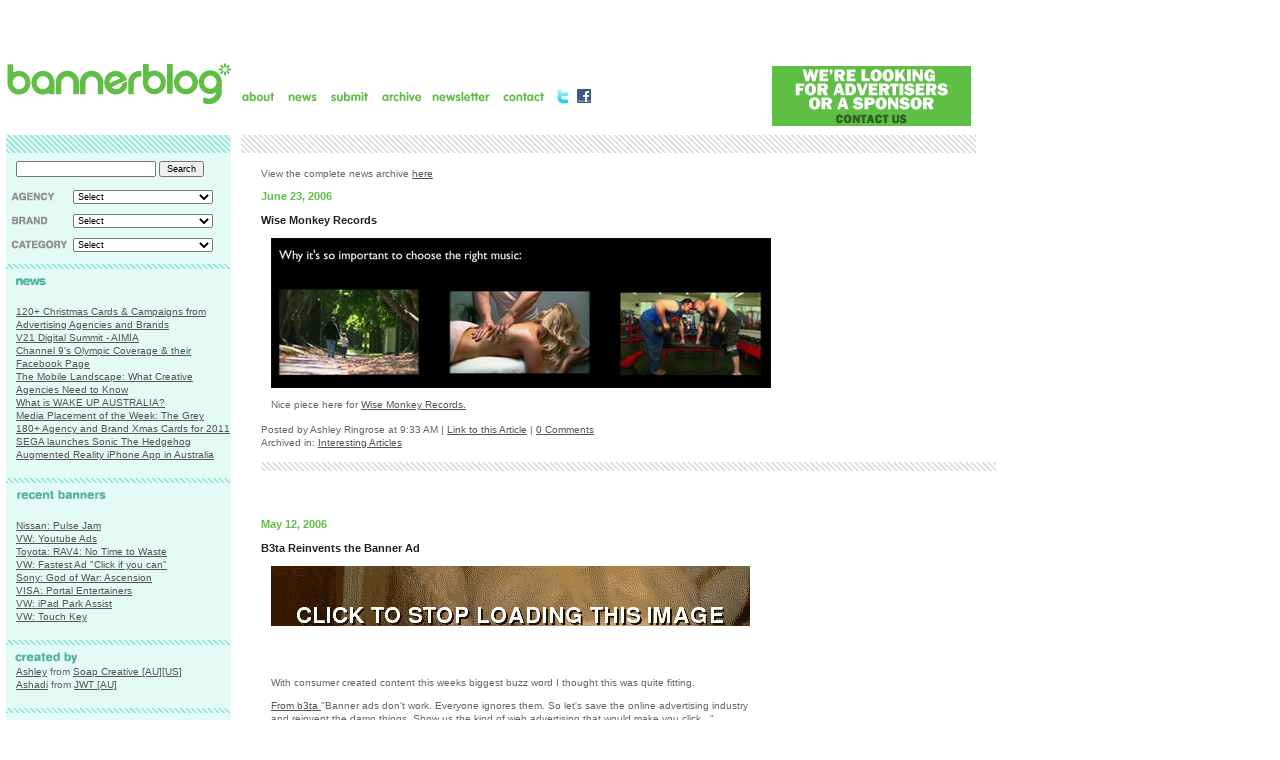

--- FILE ---
content_type: text/html; charset=UTF-8
request_url: https://bannerblog.com.au/news/interesting_articles/index.php?page=18
body_size: 6707
content:
<!DOCTYPE HTML PUBLIC "-//W3C//DTD HTML 4.01 Transitional//EN">
<html>
<head>
<title>BannerBlog : News : Interesting Articles Archives</title>

<meta http-equiv="Content-Type" content="text/html; charset=iso-8859-1">

<script src="https://www.bannerblog.com.au/common/bblog.js" type="text/javascript"></script>
<script src="https://www.bannerblog.com.au/common/bblog_data.js" type="text/javascript"></script>
<link href="https://www.bannerblog.com.au/common/bblog.css" rel="stylesheet" type="text/css">
<meta name="keywords" content="banners, online advertising, bannerblog, 468x60, ashley ringrose, ashadi hopper, Soap Creative, RMG connect, design, australia, blog, advertising">
<meta name="description" content="Banner Blog talks about banners and online advertising in Australia and the rest of the world">
<META NAME="copyright" CONTENT="(c)Copyright 2005 Banner Blog Pty Ltd.">
<meta name="identifier" content="(SCHEME=URI)https://www.bannerblog.com.au">
<meta name="rating" content="General">
<meta name="publisher" content="The Banner Lovers Society">
<meta name="rights" content="Copyright 2005 Banner Blog Pty Ltd.">
<meta name="robots" content="index, follow">
<meta name="Revisit-After" content="2 days">
<link rel="alternate" type="application/rss+xml" title="RSS" href="https://feeds.feedburner.com/bannerblog" />


</head>

<body>

<script type="text/javascript">
var gaJsHost = (("https:" == document.location.protocol) ? "https://ssl." : "https://www.");
document.write(unescape("%3Cscript src='" + gaJsHost + "google-analytics.com/ga.js' type='text/javascript'%3E%3C/script%3E"));
</script>
<script type="text/javascript">
try {
var pageTracker = _gat._getTracker("UA-532679-1");
pageTracker._trackPageview();
} catch(err) {}</script>

<script language="JavaScript">

 writeSWF('https://www.bannerblog.com.au/banners/twitter_cannes.swf','100%','25','');

 </script>


<table width="100%" border="0">
  <tr>
  <!-- START LEFT HAND NAV //-->
    <td width="225" valign="top"><table height="100%" border="0">
  <tr>
    <td height="102" align="center" valign="middle"><a href="https://www.bannerblog.com.au"><img src="https://www.bannerblog.com.au/images/bb_logo_v2_cannes.gif" alt="Banner Blog: Where banners click" width="225" height="48" border="0"></a></td>
  </tr>
  <tr>
    <td valign="top">
<div class="v2_leftnav">
  <div class="leftnav_med_div"></div>

  <table width="224" height="35" border="0" cellpadding="0" cellspacing="0">
<tr>
     <form method="get" action="https://www.google.com/custom" target="_top">
    <td align="left">
	
	  	
  	<div class="blogbody">
<input type="hidden" name="domains" value="www.bannerblog.com.au"></input>
<input type="text" name="q" value="" id="sbi" style="FONT-SIZE: 9px; WIDTH: 140px; COLOR: #000000; FONT-FAMILY:verdana, arial, helvetica;" /></input>
<input name="sitesearch" type="hidden" id="ss1" value="www.bannerblog.com.au" checked="checked">
<input type="submit" value="Search" id="sbb" name="sa" style="FONT-SIZE: 9px; COLOR: #000000; FONT-FAMILY:verdana, arial, helvetica;" /></input>
<input type="hidden" name="client" value="pub-4996544591880397"></input>
<input type="hidden" name="forid" value="1"></input>
<input type="hidden" name="channel" value="1018266778"></input>
<input type="hidden" name="ie" value="ISO-8859-1"></input>
<input type="hidden" name="oe" value="ISO-8859-1"></input>
<input type="hidden" name="flav" value="0000"></input>
<input type="hidden" name="sig" value="FLvy2LOCFLXYaEP2"></input>
<input type="hidden" name="cof" value="GALT:#008000;GL:1;DIV:#FFFFFF;VLC:663399;AH:center;BGC:FFFFFF;LBGC:FFFFFF;ALC:0000FF;LC:0000FF;T:000000;GFNT:0000FF;GIMP:0000FF;LH:48;LW:225;L:https://www.bannerblog.com.au/images/bb_logo_v2_cannes.gif;S:https://www.bannerblog.com.au;FORID:1"></input>
<input type="hidden" name="hl" value="en"></input>
</div>	</td>
	</form>

  </tr>
  
</table>


	
<table width="224"  border="0" cellpadding="0">
  <tr>
    <td width="63" height="22" align="right" valign="top"><img src="https://www.bannerblog.com.au/images/bb_sortby_agency.gif" width="61" height="13"></td>
   	<form name="sub_agency">
    <td align="left" valign="top">
	

<select name="sub_agency" style="FONT-SIZE: 9px; WIDTH: 140px; COLOR: #000000; FONT-FAMILY:verdana, arial, helvetica;" 
					onChange="show_archive('agency',this,0)">
<option selected>Select</option>
<!--   js will prefill form //-->
</select></td>
	</form>
  </tr>
  
  <tr>
    <td height="22" align="right" valign="top"><img src="https://www.bannerblog.com.au/images/bb_sortby_brand.gif" width="61" height="13"></td>
    <form name="sub_brands">
	<td align="left" valign="top">
<select name="sub_brands" style="FONT-SIZE: 9px; WIDTH: 140px; COLOR: #000000; FONT-FAMILY:verdana, arial, helvetica;" 
onChange="show_archive('brands',this,0)">
<option selected>Select</option>
 <!--   js will prefill form //-->
</select></td>
	</form>
  </tr>
  <tr>
    <td height="22" align="right" valign="top"><img src="https://www.bannerblog.com.au/images/bb_sortby_cat.gif" width="61" height="13"></td>
   	<form name="sub_category">
    <td align="left" valign="top">
<select name="sub_category" style="FONT-SIZE: 9px; WIDTH: 140px; COLOR: #000000; FONT-FAMILY:verdana, arial, helvetica;" 
					onChange="show_archive('category',this,0)">
					<option selected>Select</option>

<!--   js will prefill form //-->
</select>	</td>
	 </form>
  </tr>
</table>
<div class="leftnav_sml_div"></div>
<a href="https://www.bannerblog.com.au/news"><img src="https://www.bannerblog.com.au/images/bb_lh_titles_news.gif" width="224" height="16" border="0" ></a><br>
<div class="blogbody"><a href="https://feeds.feedburner.com/BannerblogNews" target="_blank" title="Subscribe to my feed"><img src="https://www.feedburner.com/fb/images/pub/feed-icon16x16.png" alt="" width="16" height="16" border="0" align="absmiddle" style="border:0"/></a><br />
 <a href="https://bannerblog.com.au/news/2013/01/120_christmas_cards_campaigns_from_advertising_agencies_and.php">120+ Christmas Cards &amp; Campaigns from Advertising Agencies and Brands</a><br />
 <a href="https://bannerblog.com.au/news/2012/11/v21_digital_summit_-_aimia.php">V21 Digital Summit - AIMIA</a><br />
 <a href="https://bannerblog.com.au/news/2012/08/channel_9s_olympic_coverage_their_facebook_page.php">Channel 9's Olympic Coverage &amp; their Facebook Page</a><br />
 <a href="https://bannerblog.com.au/news/2012/06/the_mobile_landscape_what_creative_agencies_need_to_know.php">The Mobile Landscape: What Creative Agencies Need to Know</a><br />
 <a href="https://bannerblog.com.au/news/2012/04/what_is_wake_up_australia.php">What is WAKE UP AUSTRALIA?</a><br />
 <a href="https://bannerblog.com.au/news/2012/02/media_placement_of_the_week_the_grey.php">Media Placement of the Week: The Grey</a><br />
 <a href="https://bannerblog.com.au/news/2012/01/180_agency_and_brand_xmas_cards_for_2011.php">180+ Agency and Brand Xmas Cards for 2011</a><br />
 <a href="https://bannerblog.com.au/news/2011/11/sonic_the_hedgehog_augmented_reality_app.php">SEGA launches Sonic The Hedgehog Augmented Reality iPhone App in Australia</a><br />
<br></div>
  <div class="leftnav_sml_div"></div>
<img src="https://www.bannerblog.com.au/images/bb_lh_titles_recent.gif" width="224" height="16">

<div class="blogbody">
<a href="https://feeds.feedburner.com/bannerblog" target="_blank" title="Subscribe to the banner feed"><img src="https://www.feedburner.com/fb/images/pub/feed-icon16x16.png" alt="" width="16" height="16" border="0" align="absmiddle" style="border:0"/></a>
<BR>
 <a href="https://bannerblog.com.au/2013/07/nissan_pulse_jam.php">Nissan: Pulse Jam</a><br />
 <a href="https://bannerblog.com.au/2013/05/vw_youtube_ads.php">VW: Youtube Ads</a><br />
 <a href="https://bannerblog.com.au/2013/05/toyota_rav4_no_time_to_waste.php">Toyota: RAV4: No Time to Waste</a><br />
 <a href="https://bannerblog.com.au/2013/05/vw_fastest_ad_click_if_you_can.php">VW: Fastest Ad &quot;Click if you can&quot;</a><br />
 <a href="https://bannerblog.com.au/2013/04/sony_god_of_war_ascension.php">Sony: God of War: Ascension</a><br />
 <a href="https://bannerblog.com.au/2013/04/visa_portal_entertainers.php">VISA: Portal Entertainers</a><br />
 <a href="https://bannerblog.com.au/2013/04/vw_ipad_park_assist.php">VW: iPad Park Assist</a><br />
 <a href="https://bannerblog.com.au/2013/04/vw_touch_key.php">VW: Touch Key</a><br />
<br>
</div>

<div class="leftnav_sml_div"></div>

<img src="https://www.bannerblog.com.au/images/bb_lh_titles_createdby.gif" width="224" height="16">
<div class="blogbody"><a href="javascript:getAddy('ashley','bannerblog.com.au');">Ashley</a> from <a href="https://www.soapcreative.com" target="_blank" onClick="javascript: pageTracker._trackPageview ('/outgoing/soap_com_au');">Soap Creative [AU][US]</a> <br>
  <a href="javascript:getAddy('ashadi','bannerblog.com.au');">Ashadi</a> from <a href="https://www.jwt.com" target="_blank" onClick="javascript: pageTracker._trackPageview ('/outgoing/jwt_com');">JWT [AU]</a><br><br></div>
 <div class="leftnav_sml_div"></div>
<img src="https://www.bannerblog.com.au/images/bb_editorial_team.gif" width="224" height="16">
  <div class="blogbody">
<br>
Looking for editors in 2013 <a href="https://www.bannerblog.com.au/contact.php">Contact us</a>
  <br></div>
<div class="leftnav_sml_div"></div>
<div class="blogbody"><strong>1762 banners posted</strong><br />
    <br />
   <a href="https://www.webbyawards.com/webbys/current.php#webby_entry_blog_business" target="_blank" onClick="javascript: pageTracker._trackPageview ('/outgoing/webby_win');"><img src="https://www.bannerblog.com.au/pvwinner_black_LOW.gif" width="108" height="108" border="0" /></a><br />
    <br>
<p><a href="https://feeds.feedburner.com/bannerblog"><img src="https://feeds.feedburner.com/~fc/bannerblog?bg=669900&amp;fg=444444&amp;anim=0" height="26" width="88" style="border:0" alt="" /></a></p>
  <a href="https://www.bannerblog.com.au/terms.php">Terms of Use</a></div>
  <div class="leftnav_med_div"></div>
</div></td>
  </tr>
</table>
</td>
	 <!-- END LEFT HAND NAV //-->
	
    <td valign="top" bgcolor="#FFFFFF">	<table width="100%" height="100%" border="0">
  <tr>
    <td height="38" valign="bottom"><table width="735" height="100"  border="0" cellpadding="0" cellspacing="0">
  <tr>
    <td align="center" valign="middle">
    

	
	</td>
    <td width="171" rowspan="2" align="right" valign="bottom"><a href="javascript:getAddy('ashley','bannerblog.com.au');" target="_blank" onClick="javascript: pageTracker._trackPageview ('/outgoing/sponsor_callout');"><img src="https://www.bannerblog.com.au/images/bb-need-sponsor.gif" alt="We're looking for a sponsor or advertisers" width="199" height="60" hspace="5" vspace="5" border="0" title="We're looking for a sponsor or advertisers"></a></td>
  </tr>
  <tr>
    <td width="564" height="16"><a href="https://www.bannerblog.com.au/about.php"><img name="about" src="https://www.bannerblog.com.au/images/nav/bb06_nav_about_off.gif" oversrc="https://www.bannerblog.com.au/images/nav/bb06_nav_about_on.gif" alt="About" title="About" width="41" height="16" border="0" /></a><a href="https://www.bannerblog.com.au/news"><img src="https://www.bannerblog.com.au/images/nav/bb06_nav_news_off.gif" oversrc="https://www.bannerblog.com.au/images/nav/bb06_nav_news_on.gif" width="43" height="16" border="0" alt="Industry News" title="Archives and RSS"></a><a href="https://www.bannerblog.com.au/submit.php"><img src="https://www.bannerblog.com.au/images/nav/bb06_nav_submit_off.gif" oversrc="https://www.bannerblog.com.au/images/nav/bb06_nav_submit_on.gif" width="50" height="16" border="0" alt="Submit" title="Submit"></a><a href="https://www.bannerblog.com.au/archives.php"><img src="https://www.bannerblog.com.au/images/nav/bb06_nav_archive_off.gif" oversrc="https://www.bannerblog.com.au/images/nav/bb06_nav_archive_on.gif" width="52" height="16" border="0" alt="Archives and RSS" title="Archives and RSS"></a><a href="https://www.bannerblog.com.au/newsletter.php"><img src="https://www.bannerblog.com.au/images/nav/bb06_nav_newsletter_off.gif" oversrc="https://www.bannerblog.com.au/images/nav/bb06_nav_newsletter_on.gif" width="70" height="16" border="0" alt="Subscribe" title="Subscribe"></a><a href="https://www.bannerblog.com.au/contact.php"><img src="https://www.bannerblog.com.au/images/nav/bb06_nav_contact_off.gif" oversrc="https://www.bannerblog.com.au/images/nav/bb06_nav_contact_on.gif" width="53" height="16" border="0" alt="Contact" title="Contact"></a><a href="https://www.twitter.com/bannerblog" target="_blank"><img src="https://www.bannerblog.com.au/images/nav/twittericon.jpg" alt="Follow us on Twitter" width="16" height="16" hspace="5" border="0" title="Follow us on Twitter" oversrc="https://www.bannerblog.com.au/images/nav/twittericon.jpg" /></a><a href="https://www.facebook.com/pages/Bannerblog/17667597588" target="_blank"><img src="https://www.bannerblog.com.au/images/nav/facebookicon.jpg" alt="Join us on Facebook" width="16" height="16" hspace="0" border="0" title="Join us on Facebook" oversrc="https://www.bannerblog.com.au/images/nav/facebookicon.jpg" /></a></a></td>
  </tr>
</table></td>
  </tr>
  <tr>
    <td height="18" valign="bottom"><img src="https://www.bannerblog.com.au/images/divbar_grey_735x18.gif" width="735" height="18"></td>
  </tr>
  <tr>
    <td valign="bottom"><table width="650" border="0" cellpadding="0" cellspacing="10" class="blogbody">
      <tr>
        <td>View the complete news archive <a href="https://www.bannerblog.com.au/news/news_archives.php">here</a><br>
        </td>
        </tr>	
        <td valign="top"> 

                        

                     

                     
                     <p class="newsHead">June 23, 2006</p>
                     <a id="a000506"></a>
                     <div class="entry" id="entry-506">
                        <p class="newsHead_black">Wise Monkey Records</p>
                        <div class="entry-content">
                           <div class="entry-body">
<table width="500" border="0" cellspacing="0" cellpadding="0" class="blogbody">
  <tr>
    <td>
                              <p><a href="https://www.wisemonkeyrecords.com" target="_blank"><img alt="monkey_records_bb.jpg" src="https://www.bannerblog.com.au/news/picts/monkey_records_bb.jpg" width="500" height="150" /></a></p>

<p>Nice piece here for <a href="https://www.wisemonkeyrecords.com" target="_blank">Wise Monkey Records. </a></p>
</td>
  </tr>
</table>
                              <p class="entry-footer">
                                 <span class="post-footers">Posted by Ashley Ringrose at  9:33 AM | <a href="https://bannerblog.com.au/news/2006/06/wise_monkey_records.php">Link to this Article</a>  | <a href="https://bannerblog.com.au/news/2006/06/wise_monkey_records.php#comments"><script type='text/javascript' src='https://disqus.com/forums/bannerblognews/get_num_replies_for_entry.js?url=https://bannerblog.com.au/news/2006/06/wise_monkey_records.php'></script><noscript>View</noscript> Comments </a><br />
	Archived in: <a href="https://bannerblog.com.au/news/interesting_articles/">Interesting Articles</a><br /><br />
	<img src="https://www.bannerblog.com.au/images/divbar_grey_735x9.jpg" width="735" height="9">
								 </span> 
                              </p>
                           </div>
                        </div>
                     </div>
<BR><BR>
                     


                     

                     
                     <p class="newsHead">May 12, 2006</p>
                     <a id="a000440"></a>
                     <div class="entry" id="entry-440">
                        <p class="newsHead_black">B3ta Reinvents the Banner Ad</p>
                        <div class="entry-content">
                           <div class="entry-body">
<table width="500" border="0" cellspacing="0" cellpadding="0" class="blogbody">
  <tr>
    <td>
                              <p><a href="https://b3ta.com/challenge/banners/" target="_blank"><img alt="goatse-banner.gif" src="https://www.bannerblog.com.au/news/picts/goatse-banner.gif" width="480" height="100" border="0" /></a></p>

<p>With consumer created content this weeks biggest buzz word  I thought this was quite fitting.</p>

<p><a href="https://b3ta.com/challenge/banners/" target="_blank">From b3ta </a>"Banner ads don't work. Everyone ignores them. So let's save the online advertising industry and reinvent the damn things. Show us the kind of web advertising that would make you click..."</p>
</td>
  </tr>
</table>
                              <p class="entry-footer">
                                 <span class="post-footers">Posted by Ashley Ringrose at  2:17 PM | <a href="https://bannerblog.com.au/news/2006/05/b3ta_reinvents_the_banner_ad.php">Link to this Article</a>  | <a href="https://bannerblog.com.au/news/2006/05/b3ta_reinvents_the_banner_ad.php#comments"><script type='text/javascript' src='https://disqus.com/forums/bannerblognews/get_num_replies_for_entry.js?url=https://bannerblog.com.au/news/2006/05/b3ta_reinvents_the_banner_ad.php'></script><noscript>View</noscript> Comments </a><br />
	Archived in: <a href="https://bannerblog.com.au/news/interesting_articles/">Interesting Articles</a><br /><br />
	<img src="https://www.bannerblog.com.au/images/divbar_grey_735x9.jpg" width="735" height="9">
								 </span> 
                              </p>
                           </div>
                        </div>
                     </div>
<BR><BR>
                     


                     

                     
                     <p class="newsHead">April  5, 2006</p>
                     <a id="a000398"></a>
                     <div class="entry" id="entry-398">
                        <p class="newsHead_black">The lucky country</p>
                        <div class="entry-content">
                           <div class="entry-body">
<table width="500" border="0" cellspacing="0" cellpadding="0" class="blogbody">
  <tr>
    <td>
                              <p>I live in it. I work in it. And no it's not australia. I live in England.<br />
<br><br />
I was reading the Age today as I'm inclined to do on occasion, and came across this article <a href="https://www.theage.com.au/news/breaking/growth-in-broadband-slows/2006/04/04/1143916502605.html"><b>Growth in broadband slows</b></a>. Slows? Slows!? Hold on a second it's never been any faster than a telstra suits monday lunch. Ever since the cable rollout stopped  on the bad side of Bubble v.1 someones been thinking it's a better idea to squeeze the life out from anyone who tries to do anything about providing the australian population with a reliable, affordable, fast  and fair broadband service.<br></p>

<p>The percentage of britons on broadband hit a high of 50%+ active internet users a few months back, with the gov here aiming for close to 100% access by 2010.<br />
<br><br />
What has australia got. About 15% penetration (3 million of 20 million - correct me if i'm way out here) - It's no wonder that the industry has never recovered from the heady days of the mid nineties - without an audience what chance has the industry got in competing with the budgets and audience in other developed countries.<br />
<br><br><br />
It's shameful. It's certainly not lucky. Blame Telstra.</p>

<p></p>

<p><br />
</p>
</td>
  </tr>
</table>
                              <p class="entry-footer">
                                 <span class="post-footers">Posted by tobie at 11:17 PM | <a href="https://bannerblog.com.au/news/2006/04/the_lucky_country.php">Link to this Article</a>  | <a href="https://bannerblog.com.au/news/2006/04/the_lucky_country.php#comments"><script type='text/javascript' src='https://disqus.com/forums/bannerblognews/get_num_replies_for_entry.js?url=https://bannerblog.com.au/news/2006/04/the_lucky_country.php'></script><noscript>View</noscript> Comments </a><br />
	Archived in: <a href="https://bannerblog.com.au/news/interesting_articles/">Interesting Articles</a><br /><br />
	<img src="https://www.bannerblog.com.au/images/divbar_grey_735x9.jpg" width="735" height="9">
								 </span> 
                              </p>
                           </div>
                        </div>
                     </div>
<BR><BR>
                     


                     

                     
                     <p class="newsHead">April  1, 2006</p>
                     <a id="a000393"></a>
                     <div class="entry" id="entry-393">
                        <p class="newsHead_black">Chevy Online campaign backfires</p>
                        <div class="entry-content">
                           <div class="entry-body">
<table width="500" border="0" cellspacing="0" cellpadding="0" class="blogbody">
  <tr>
    <td>
                              <p>Automaker General Motors has got a valuable lesson in the downside of Consumer Generated Content.  GM's sponsorship of TV show 'The Apprentice' included a challenge that involved making a tv ad for the Chevy Tahoe SUV.  </p>

<p>It extended the concept to the web, whereby anyone can direct their very own ad, including music, vision and supers.  Sounds like a marketers dream, but it was not to be. </p>

<p>The result has seen the tool used by anti-SUV lobbyists and environmentalists to spread their message virally - and it's working, you need only do a search on Google to see it catching on. </p>

<p><a href="https://www.chevyapprentice.com/view.php?country=us&uniqueid=40a895fc-10eb-1029-98eb-0013724ff5a7"> Ad Example 1</a><br />
<a href="https://www.chevyapprentice.com/view.php?country=us&uniqueid=06bd9604-115d-1029-98eb-0013724ff5a7"> Ad Example 2</a><br />
<a href="https://www.chevyapprentice.com/view.php?country=us&uniqueid=6df5d148-10e4-1029-98eb-0013724ff5a7"> Ad Example 3</a><br />
<a href="https://www.chevyapprentice.com/view.php?country=us&uniqueid=5dab94cc-11c9-1029-98eb-0013724ff5a7"> Ad Example 4</a></p>

<p>*UPDATE* - News.com has a video capture of two more ads, which are even better than the ones above, to view them head on over <a href="https://news.com.com/1606-2_3-6056633.html">here</a><br />
</p>
</td>
  </tr>
</table>
                              <p class="entry-footer">
                                 <span class="post-footers">Posted by Ashadi at  9:41 AM | <a href="https://bannerblog.com.au/news/2006/04/chevy_online_campaign_backfire.php">Link to this Article</a>  | <a href="https://bannerblog.com.au/news/2006/04/chevy_online_campaign_backfire.php#comments"><script type='text/javascript' src='https://disqus.com/forums/bannerblognews/get_num_replies_for_entry.js?url=https://bannerblog.com.au/news/2006/04/chevy_online_campaign_backfire.php'></script><noscript>View</noscript> Comments </a><br />
	Archived in: <a href="https://bannerblog.com.au/news/interesting_articles/">Interesting Articles</a><br /><br />
	<img src="https://www.bannerblog.com.au/images/divbar_grey_735x9.jpg" width="735" height="9">
								 </span> 
                              </p>
                           </div>
                        </div>
                     </div>
<BR><BR>
                     


                     

                     
                     <p class="newsHead">March 14, 2006</p>
                     <a id="a000359"></a>
                     <div class="entry" id="entry-359">
                        <p class="newsHead_black">Consumer Generated Mobile Content</p>
                        <div class="entry-content">
                           <div class="entry-body">
<table width="500" border="0" cellspacing="0" cellpadding="0" class="blogbody">
  <tr>
    <td>
                              <p>This is a very impressive & successful example of a consumer generated content program by Three in the UK, which allows users to upload content which earns money for both 3 and the user who posted it each time it's downloaded.  They've had over 4 million downloads, which has generated over Ã‚Â£100,000. </p>

<p>From the site - </p>

<p><i>"See Me TV provides an opportunity for 3 customers to shine in front of millions of potential viewers. All the budding star has to do is record a short video displaying their talents, and then send their clip via MMS to 32323 to have it uploaded to the See Me TV Channel for other 3 customers to view.</p>

<p>SeeMeTV is also a chance to earn. For every 3 customer that watches a clip on See Me TV, the performer gets paid 1p - and with a potential audience of 3.2 million, who can each view the clip as many times as they like, the money to be made can quickly mount up. The cash is accumulated and paid out once it has reached Ã‚Â£10 - there's no cap on what a 3 customer can earn from SeeMeTV"</i></p>

<p><a href="https://www.3g.co.uk/PR/March2006/2740.htm">Read More</a></p>
</td>
  </tr>
</table>
                              <p class="entry-footer">
                                 <span class="post-footers">Posted by Ashadi at  4:49 PM | <a href="https://bannerblog.com.au/news/2006/03/consumer_generated_mobile_cont.php">Link to this Article</a>  | <a href="https://bannerblog.com.au/news/2006/03/consumer_generated_mobile_cont.php#comments"><script type='text/javascript' src='https://disqus.com/forums/bannerblognews/get_num_replies_for_entry.js?url=https://bannerblog.com.au/news/2006/03/consumer_generated_mobile_cont.php'></script><noscript>View</noscript> Comments </a><br />
	Archived in: <a href="https://bannerblog.com.au/news/interesting_articles/">Interesting Articles</a><br /><br />
	<img src="https://www.bannerblog.com.au/images/divbar_grey_735x9.jpg" width="735" height="9">
								 </span> 
                              </p>
                           </div>
                        </div>
                     </div>
<BR><BR>
                     




   <a href="index.php?page=17">Previous Page</a>

   
      <div><a href="index.php?page=1">&nbsp;1&nbsp;</a> | <a href="index.php?page=2">&nbsp;2&nbsp;</a> | <a href="index.php?page=3">&nbsp;3&nbsp;</a> | <a href="index.php?page=4">&nbsp;4&nbsp;</a> | <a href="index.php?page=5">&nbsp;5&nbsp;</a> | <a href="index.php?page=6">&nbsp;6&nbsp;</a> | <a href="index.php?page=7">&nbsp;7&nbsp;</a> | <a href="index.php?page=8">&nbsp;8&nbsp;</a> | <a href="index.php?page=9">&nbsp;9&nbsp;</a> | <a href="index.php?page=10">&nbsp;10&nbsp;</a> | <a href="index.php?page=11">&nbsp;11&nbsp;</a> | <a href="index.php?page=12">&nbsp;12&nbsp;</a> | <a href="index.php?page=13">&nbsp;13&nbsp;</a> | <a href="index.php?page=14">&nbsp;14&nbsp;</a> | <a href="index.php?page=15">&nbsp;15&nbsp;</a> | <a href="index.php?page=16">&nbsp;16&nbsp;</a> | <a href="index.php?page=17">&nbsp;17&nbsp;</a> | &nbsp;18&nbsp; | <a href="index.php?page=19">&nbsp;19&nbsp;</a></div>
   

   <a href="index.php?page=19">Next Page</a>











 </td>
        </tr>
      <tr>
        <td>&nbsp;</td>
        </tr>
    </table></td>
  </tr>
  <tr>
    <td height="25" valign="bottom"><img src="https://www.bannerblog.com.au/images/divbar_grey_735x18.gif" width="735" height="18"></td>
  </tr>
</table>
</td>
  </tr>
</table>
<script language="JavaScript" type="text/JavaScript">
<!--

fillDropdowns();

//-->
</script>

</body>
</html>

--- FILE ---
content_type: text/css
request_url: https://www.bannerblog.com.au/common/bblog.css
body_size: 675
content:
	body {
	margin:0px;
	background:#FFFFFF;
	font-family: Verdana, Arial, Helvetica, sans-serif;
	font-size: 10px;
	font-weight: normal;
	color: #666666;
		}
	A 			{ color: #888888; font-family: verdana, arial, sans-serif; font-size:10px; text-decoration: none; font-weight:normal; } 
	A:link		{ color: #555555; text-decoration: underline; } 
	A:visited	{ color: #777777; text-decoration: underline; } 
	A:active	{ color: #000000;  } 
	A:hover		{ color: #000000; text-decoration: underline; } 
				
	#content {
	width:100%;
		}
	
	
	.blogbody {
	font-family:Verdana, Arial, Helvetica, sans-serif;
	color:#666666;
	font-size:10px;
	font-weight:normal;
	line-height:13px;
	padding-right: 0px;
	padding-bottom: 2px;
	padding-top: 0px;
	padding-left: 10px;
	list-style-position: inside;
	list-style-type: square;
		}	


#footer {
	background: url(images/BBlog_footer_bg.gif) repeat-x;
	width: 100%;
	text-align: center;
	clear: both;
	height: 21px;
	vertical-align: middle;
	top: 100%;
}
.footerTXT {
	font-size: 9px;
	color: #FFFFFF;
	text-align: center;
}
.footerTXT A:link {
	font-weight: bold;
	color: #FFFFFF;
	text-decoration: underline;
}

.footerTXT A:active {
	font-weight: bold;
	color: #000000;
	text-decoration: underline;
}

.footerTXT A:visited {
	font-weight: bold;
	color: #FFFFFF;
	text-decoration: underline;
}

.footerTXT A:hover {
	font-weight: bold;
	color: #FFFFFF;
	text-decoration: none;
}


.heading {
	font-family: Verdana, Arial, Helvetica, sans-serif;
	font-size: 10px;
	font-weight: bold;
	color: #000000;
}

.ashtext {
	color: #666666;
}
.ashaditxt {
	color: #666666;
}
.v2_leftnav {
	background-color: #e4faf5;
	text-indent: 0px;
}
.leftnav_sml_div {
	background-image: url(../images/divbar_blue_224x5.gif);
	background-repeat: no-repeat;
	height: 5px;
	width: 224px;
	margin-top: 2px;
	margin-bottom: 4px;
}
.v2_leftnav_pad {
	padding-left: 9px;
}
.leftnav_med_div {

	background-image: url(../images/divbar_blue_224x18.gif);
	background-repeat: no-repeat;
	height: 18px;
	width: 224px;
}
.v2_nav {
	height: 45px;
	width: 100%;
	background-color: #000033;
	position: relative;
	vertical-align: bottom;
}
.entry_header {

	font-family:Verdana, Arial, Helvetica, sans-serif;
	color:#666666;
	font-size:10px;
	font-weight:normal;
	line-height:13px;
	padding-right: 0px;
	padding-left: 0px;
	list-style-position: inside;
	list-style-type: square;
}
.newsHead {
	font-family: Verdana, Arial, Helvetica, sans-serif;
	font-size: 11px;
	font-weight: bold;
	color: #5ebf44;
}

.newsHead_black {
	font-family: Verdana, Arial, Helvetica, sans-serif;
	font-size: 11px;
	font-weight: bold;
	color: #222222;
}

--- FILE ---
content_type: text/javascript
request_url: https://www.bannerblog.com.au/common/bblog_data.js
body_size: 10773
content:
var brandStr = "";
brandStr ="20th Century Fox (8),AAA (5),Absolut (3),Activision (1),Adidas (9),Adobe (5),Air New Zealand (2),Almond Board of California (1),American Airlines (1),AMEX (6),Amnesty (6),Annheuser-Busch (1),ANZ (5),AOL (2),Apple (25),Ask.com (2),AT&T (6),Audi (23),Aus Defence Force (8),Aus Government (10),Aussie (1),Avon (2),BA (4),Bacardi (2),Bank of America (1),BankWest (2),Barclay Bank (3),Barclays (1),Barnardos (1),BBC (2),Bernado's (3),Best Buy (1),Blackberry (1),Blackmores (3),BMW (10),BP (1),BPay (2),Bradesco (1),Braun (3),BT (3),Burger King (6),Cadbury (1),Camper (1),Canon (4),CareerOne (2),Chevrolet (2),Chevron (1),Chrysler (7),CIA Athletica (7),Citibank (1),Citroen (4),Coca-Cola (24),Coles Myer (1),Comcast (5),Commonwealth Bank (4),DanChurchAid (2),Dell (2),DHL (2),Diageo (6),Diesel (5),Discover Card (4),Disney (2),Dolby (2),Domestos (1),Dr. Oetker (1),Dulux (2),Dunlop (2),Dyson (2),E4 (1),EA (12),eBay (3),Electrolux (1),Electronic Arts (1),Elizabeth Arden (1),EMI (1),Emirates (7),Energy Aust. (1),Eurocard (2),Eyeblaster (1),Fairfax (2),Fedex (2),Fiat (8),Fisher-Price (1),Ford (7),Fox Sports (1),Foxtel (3),Frank (3),Frito-Lay (2),Gap (1),Garnier Fructis (1),GE (1),Gillette (1),GlaxoSmithKline (4),GM (7),Google (2),Greenpeace (3),GSK (2),Guinness (1),Halls (1),Harley Davidson (1),Hasbro (2),HBO (2),Heineken (1),Herm&eacute;s (9),Hilton (1),Holden (3),Honda (8),HP (15),HSBC (3),HTC (1),Hyundai (4),IBM (18),IHT (3),Ikea (9),ING (7),Intel (1),iTV (3),Jaguar (2),Johnson  & Johnson (7),Kelloggs (7),KFC (1),Kimberly-Clark (1),Kit Kat (3),Kodak (2),Kraft (6),Land Rover (3),Lego (2),Lexus (6),LG (3),Lion Nathan (1),Lions Gate Films (1),Lynx (7),Masterfoods (2),Maybelline (1),Mazda (4),McDonalds (6),Mentos (1),Mercedes (13),Microsoft (16),Mini (30),Misc (413),Mitsubishi (3),Motorola (3),MTV (4),MySpace (2),NAB (3),Napster (1),National Geographic (1),NCPC (1),Nestle (6),New Line Cinema (2),News Ltd (13),NHS (9),Nike (11),nineMSN (2),Nintendo (7),Nissan (21),Nivea (1),Nokia (12),NRMA (2),Nvidia (3),NZ Army (2),Opel (1),Opinel (1),Optus (4),orange (8),Orbtz (1),Oxfam (11),PBS (2),Pedigree (4),Pepsi Co (4),Peugeot (5),Pfizer (1),Philips (1),Pillsbury (1),Pizza Hut (1),Playboy (1),Procter & Gamble (10),PUMA (2),RayBan (1),RBS (2),Reckitt Benckiser (6),Red Bull (3),Red Cross (1),Reebok (1),Renault (6),RSPCA (1),RTA (1),SAAB (1),Samsung (2),Schick (1),SEAT (2),Seek (2),Sega (4),Sennheiser (2),Sensis (4),Skoda (2),Sky (7),Smart (5),Sol (2),Sony (30),Sprint (2),Staedtler (1),Stowe (2),Subaru (10),Suzuki (2),Swatch (1),T-Mobile (3),Telecom NZ (2),Telstra (12),The Economist (3),Three (3),Timberland (1),Tourism Australia (7),Toyota (20),Travelex (1),Ubisoft (6),UK Defence Force (10),UK Government (10),UNICEF (1),Unilever (21),Universal Pictures (3),Virgin (31),Visa (4),Vodafone (14),Volkswagen (47),Volvo (2),Warner Group (1),Wendys (3),Westpac (1),Woolworths (2),Wrigley (3),WWF (8),Xerox (1),Yahoo! (22),Zippo (3),";
var brandA = brandStr.split(",");

var brandPathStr = "";
brandPathStr ="https://bannerblog.com.au/brand/20th_century_fox/,https://bannerblog.com.au/brand/aaa/,https://bannerblog.com.au/brand/absolut/,https://bannerblog.com.au/brand/activision/,https://bannerblog.com.au/brand/adidas/,https://bannerblog.com.au/brand/adobe/,https://bannerblog.com.au/brand/air_new_zealand/,https://bannerblog.com.au/brand/almond_board_of_california/,https://bannerblog.com.au/brand/american_airlines/,https://bannerblog.com.au/brand/amex/,https://bannerblog.com.au/brand/amnesty/,https://bannerblog.com.au/brand/annheuser-busch/,https://bannerblog.com.au/brand/anz/,https://bannerblog.com.au/brand/aol/,https://bannerblog.com.au/brand/apple/,https://bannerblog.com.au/brand/askcom/,https://bannerblog.com.au/brand/att/,https://bannerblog.com.au/brand/audi/,https://bannerblog.com.au/brand/aus_defence_force/,https://bannerblog.com.au/brand/aus_government/,https://bannerblog.com.au/brand/aussie/,https://bannerblog.com.au/brand/avon/,https://bannerblog.com.au/brand/ba/,https://bannerblog.com.au/brand/bacardi/,https://bannerblog.com.au/brand/bank_of_america/,https://bannerblog.com.au/brand/bankwest/,https://bannerblog.com.au/brand/barclay_bank/,https://bannerblog.com.au/brand/barclays/,https://bannerblog.com.au/brand/barnardos/,https://bannerblog.com.au/brand/bbc/,https://bannerblog.com.au/brand/bernados/,https://bannerblog.com.au/brand/best_buy/,https://bannerblog.com.au/brand/blackberry/,https://bannerblog.com.au/brand/blackmores/,https://bannerblog.com.au/brand/bmw/,https://bannerblog.com.au/brand/bp/,https://bannerblog.com.au/brand/bpay/,https://bannerblog.com.au/brand/bradesco/,https://bannerblog.com.au/brand/braun/,https://bannerblog.com.au/brand/bt/,https://bannerblog.com.au/brand/burger_king/,https://bannerblog.com.au/brand/cadbury/,https://bannerblog.com.au/brand/camper/,https://bannerblog.com.au/brand/canon/,https://bannerblog.com.au/brand/careerone/,https://bannerblog.com.au/brand/chevrolet/,https://bannerblog.com.au/brand/chevron/,https://bannerblog.com.au/brand/chrysler/,https://bannerblog.com.au/brand/cia_athletica/,https://bannerblog.com.au/brand/citibank/,https://bannerblog.com.au/brand/citroen/,https://bannerblog.com.au/brand/cocacola/,https://bannerblog.com.au/brand/coles_myer/,https://bannerblog.com.au/brand/comcast/,https://bannerblog.com.au/brand/commonwealth_bank/,https://bannerblog.com.au/brand/danchurchaid/,https://bannerblog.com.au/brand/dell/,https://bannerblog.com.au/brand/dhl/,https://bannerblog.com.au/brand/diageo/,https://bannerblog.com.au/brand/diesel/,https://bannerblog.com.au/brand/discover_card/,https://bannerblog.com.au/brand/disney/,https://bannerblog.com.au/brand/dolby/,https://bannerblog.com.au/brand/domestos/,https://bannerblog.com.au/brand/dr_oetker/,https://bannerblog.com.au/brand/dulux/,https://bannerblog.com.au/brand/dunlop/,https://bannerblog.com.au/brand/dyson/,https://bannerblog.com.au/brand/e4/,https://bannerblog.com.au/brand/ea/,https://bannerblog.com.au/brand/ebay/,https://bannerblog.com.au/brand/electrolux/,https://bannerblog.com.au/brand/electronic_arts/,https://bannerblog.com.au/brand/elizabeth_arden/,https://bannerblog.com.au/brand/emi/,https://bannerblog.com.au/brand/emirates/,https://bannerblog.com.au/brand/energy_aust/,https://bannerblog.com.au/brand/eurocard/,https://bannerblog.com.au/brand/eyeblaster/,https://bannerblog.com.au/brand/fairfax/,https://bannerblog.com.au/brand/fedex/,https://bannerblog.com.au/brand/fiat/,https://bannerblog.com.au/brand/fisherprice/,https://bannerblog.com.au/brand/ford/,https://bannerblog.com.au/brand/fox_sports/,https://bannerblog.com.au/brand/foxtel/,https://bannerblog.com.au/brand/frank/,https://bannerblog.com.au/brand/fritolay/,https://bannerblog.com.au/brand/gap/,https://bannerblog.com.au/brand/garnier_fructis/,https://bannerblog.com.au/brand/ge/,https://bannerblog.com.au/brand/gillette/,https://bannerblog.com.au/brand/glaxosmithkline/,https://bannerblog.com.au/brand/gm/,https://bannerblog.com.au/brand/google/,https://bannerblog.com.au/brand/greenpeace/,https://bannerblog.com.au/brand/gsk/,https://bannerblog.com.au/brand/guinness/,https://bannerblog.com.au/brand/halls/,https://bannerblog.com.au/brand/harley_davidson/,https://bannerblog.com.au/brand/hasbro/,https://bannerblog.com.au/brand/hbo/,https://bannerblog.com.au/brand/heineken/,https://bannerblog.com.au/brand/herms/,https://bannerblog.com.au/brand/hilton/,https://bannerblog.com.au/brand/holden/,https://bannerblog.com.au/brand/honda/,https://bannerblog.com.au/brand/hp/,https://bannerblog.com.au/brand/hsbc/,https://bannerblog.com.au/brand/htc/,https://bannerblog.com.au/brand/hyundai/,https://bannerblog.com.au/brand/ibm/,https://bannerblog.com.au/brand/iht/,https://bannerblog.com.au/brand/ikea/,https://bannerblog.com.au/brand/ing/,https://bannerblog.com.au/brand/intel/,https://bannerblog.com.au/brand/itv/,https://bannerblog.com.au/brand/jaguar/,https://bannerblog.com.au/brand/johnson_johnson/,https://bannerblog.com.au/brand/kelloggs/,https://bannerblog.com.au/brand/kfc/,https://bannerblog.com.au/brand/kimberlyclark/,https://bannerblog.com.au/brand/kit_kat/,https://bannerblog.com.au/brand/kodak/,https://bannerblog.com.au/brand/kraft/,https://bannerblog.com.au/brand/land_rover/,https://bannerblog.com.au/brand/lego/,https://bannerblog.com.au/brand/lexus/,https://bannerblog.com.au/brand/lg/,https://bannerblog.com.au/brand/lion_nathan/,https://bannerblog.com.au/brand/lions_gate_films/,https://bannerblog.com.au/brand/lynx/,https://bannerblog.com.au/brand/masterfoods/,https://bannerblog.com.au/brand/maybelline/,https://bannerblog.com.au/brand/mazda/,https://bannerblog.com.au/brand/mcdonalds/,https://bannerblog.com.au/brand/mentos/,https://bannerblog.com.au/brand/mercedes/,https://bannerblog.com.au/brand/microsoft/,https://bannerblog.com.au/brand/mini/,https://bannerblog.com.au/brand/misc/,https://bannerblog.com.au/brand/mitsubishi/,https://bannerblog.com.au/brand/motorola/,https://bannerblog.com.au/brand/mtv/,https://bannerblog.com.au/brand/myspace/,https://bannerblog.com.au/brand/nab/,https://bannerblog.com.au/brand/napster/,https://bannerblog.com.au/brand/national_geographic/,https://bannerblog.com.au/brand/ncpc/,https://bannerblog.com.au/brand/nestle/,https://bannerblog.com.au/brand/new_line_cinema/,https://bannerblog.com.au/brand/news_ltd/,https://bannerblog.com.au/brand/nhs/,https://bannerblog.com.au/brand/nike/,https://bannerblog.com.au/brand/ninemsn/,https://bannerblog.com.au/brand/nintendo/,https://bannerblog.com.au/brand/nissan/,https://bannerblog.com.au/brand/nivea/,https://bannerblog.com.au/brand/nokia/,https://bannerblog.com.au/brand/nrma/,https://bannerblog.com.au/brand/nvidia/,https://bannerblog.com.au/brand/nz_army/,https://bannerblog.com.au/brand/opel/,https://bannerblog.com.au/brand/opinel/,https://bannerblog.com.au/brand/optus/,https://bannerblog.com.au/brand/orange/,https://bannerblog.com.au/brand/orbtz/,https://bannerblog.com.au/brand/oxfam/,https://bannerblog.com.au/brand/pbs/,https://bannerblog.com.au/brand/pedigree/,https://bannerblog.com.au/brand/pepsi_co/,https://bannerblog.com.au/brand/peugeot/,https://bannerblog.com.au/brand/pfizer/,https://bannerblog.com.au/brand/philips/,https://bannerblog.com.au/brand/pillsbury/,https://bannerblog.com.au/brand/pizza_hut/,https://bannerblog.com.au/brand/playboy/,https://bannerblog.com.au/brand/procter_gamble/,https://bannerblog.com.au/brand/puma/,https://bannerblog.com.au/brand/rayban/,https://bannerblog.com.au/brand/rbs/,https://bannerblog.com.au/brand/reckitt_benckiser/,https://bannerblog.com.au/brand/red_bull/,https://bannerblog.com.au/brand/red_cross/,https://bannerblog.com.au/brand/reebok/,https://bannerblog.com.au/brand/renault/,https://bannerblog.com.au/brand/rspca/,https://bannerblog.com.au/brand/rta/,https://bannerblog.com.au/brand/saab/,https://bannerblog.com.au/brand/samsung/,https://bannerblog.com.au/brand/schick/,https://bannerblog.com.au/brand/seat/,https://bannerblog.com.au/brand/seek/,https://bannerblog.com.au/brand/sega/,https://bannerblog.com.au/brand/sennheiser/,https://bannerblog.com.au/brand/sensis/,https://bannerblog.com.au/brand/skoda/,https://bannerblog.com.au/brand/sky/,https://bannerblog.com.au/brand/smart/,https://bannerblog.com.au/brand/sol/,https://bannerblog.com.au/brand/sony/,https://bannerblog.com.au/brand/sprint/,https://bannerblog.com.au/brand/staedtler/,https://bannerblog.com.au/brand/stowe/,https://bannerblog.com.au/brand/subaru/,https://bannerblog.com.au/brand/suzuki/,https://bannerblog.com.au/brand/swatch/,https://bannerblog.com.au/brand/tmobile/,https://bannerblog.com.au/brand/telecom_nz/,https://bannerblog.com.au/brand/telstra/,https://bannerblog.com.au/brand/the_economist/,https://bannerblog.com.au/brand/three/,https://bannerblog.com.au/brand/timberland/,https://bannerblog.com.au/brand/tourism_australia/,https://bannerblog.com.au/brand/toyota/,https://bannerblog.com.au/brand/travelex/,https://bannerblog.com.au/brand/ubisoft/,https://bannerblog.com.au/brand/uk_defence_force/,https://bannerblog.com.au/brand/uk_government/,https://bannerblog.com.au/brand/unicef/,https://bannerblog.com.au/brand/unilever/,https://bannerblog.com.au/brand/universal_pictures/,https://bannerblog.com.au/brand/virgin/,https://bannerblog.com.au/brand/visa/,https://bannerblog.com.au/brand/vodafone/,https://bannerblog.com.au/brand/volkswagen/,https://bannerblog.com.au/brand/volvo/,https://bannerblog.com.au/brand/warner_group/,https://bannerblog.com.au/brand/wendys/,https://bannerblog.com.au/brand/westpac/,https://bannerblog.com.au/brand/woolworths/,https://bannerblog.com.au/brand/wrigley/,https://bannerblog.com.au/brand/wwf/,https://bannerblog.com.au/brand/xerox/,https://bannerblog.com.au/brand/yahoo/,https://bannerblog.com.au/brand/zippo/,";

var brandPathA = brandPathStr.split(",");

//------------------------------

var agencyStr = "";
agencyStr =" Agenta Agenturgruppe [DE] (2),101 Cientouno [ES] (2),141 [BR] (1),15 Letters [US] (3),58ninety [CA] (1),Abitlikethis [AU] (2),Actung [NL] (1),Adam & Eve [UK] (2),adinteractive [TR] (1),ADK Arts [JP] (1),Adtiviti [ES] (5),Advantage [LX] (1),Africa Propoganda [BR] (7),Agencia Click [BR] (24),Agency Republic [UK] (16),Agency.com [UK] (18),Agency.com [US] (10),Airlock [uk] (2),AJF Partnership [AU] (1),Akestam.Holst [SE] (17),AKQA [US] (2),Albion [UK] (2),Almap BBDO [BR] (34),Alternative [AE] (1),Amp. [UK] (1),AndrÃƒÂ© Pupo [BR] (1),Anomoly [UK] (1),Ant [JP] (1),apt [US] (1),Arachnid [MY] (1),Arc Worldwide [UK] (1),Arc WW [BR] (1),Archibald Ingall Stretton [UK] (2),Arkix [CO] (1),Arnold [US] (1),AtmosphereBBDO [US] (3),Attik [US] (2),atWWW [UK] (1),Austereo [AU] (1),Avenue A | Razorfish [UK] (3),Avenue-A Razorfish [US] (6),B-Reel / Fallon [UK] (1),Bascule [JP] (1),BBDO Proximity [SG] (1),BBDO [AR] (1),BBDO [CA] (1),BBDO [MY] (1),BBDO [NO] (1),BBDO [NY] (1),BBH[UK] (15),BCM [AU] (1),BCP [CA] (1),Beacon [JP] (2),BEAM [US] (1),belgiovane williams mackay [AU] (1),BETC Euro [FR] (1),BETC EuroRSCG [FR] (2),Biborg [FR] (6),Blast Radius [US] (1),Bleublancrouge [CA] (2),Bloc Media [UK] (1),BMF [AU] (5),Boondoggle [BR] (2),Bos Advertising [CA] (1),bos advertising [ca] (2),Bremen [TW] (1),Brunner [US] (3),Bullseye [AU] (3),Butler Shine Stern & Partners [US] (6),C-Section [TR] (2),Calder Cateman [CA] (1),Cannes Young Lions (10),Capital C [CA] (1),Capsule01 [UK] (1),Carat Fusion [US] (1),Carlson Marketing [UK] (1),Carmichael Lynch [US] (1),Change [PL] (1),Chleba [BR] (1),Clemenger BBDO [AU] (12),Clemenger BBDO [NZ] (4),Clemenger Proximity [AU] (2),Colenso BBDO [NZ] (1),Continuity [US] (1),Contrapunto [ES] (1),CONTRAPUNTO [ES] (1),CP+B [EU] (1),CP+B [US] (32),Creative Juice-Sil [MY] (2),Crew Creative [US] (1),Cummins Nitro [AU] (11),cumminsnitro [AU] (1),Cundari [CA] (1),Cutwater [US] (3),Daddy [SE] (8),Daniel Shapiro [US] (1),Dare [CA] (1),Dare [UK] (9),Davis Elen [US] (1),DCS [BR] (1),DDB Seattle [US] (4),DDB [CA] (2),DDB [ES] (1),DDB [FR] (4),DDB [NY] (1),DDB [PE] (1),DDB [SE] (2),DDB&CO [TR] (2),Deepend [AU] (1),Deeplocal [US] (1),Dentsu [JP] (9),Digitaria S.A. (1),Digitas [US] (6),digiVaasi [IN] (1),DM9 DDB [BR] (24),DNA [UK] (1),DoubleYou [ES] (14),Draftfcb [AU] (1),DraftFCB [NZ] (1),DraftFCB [PT] (1),DraftFCB [US] (2),DraftFCB [ZA] (1),DraftFCB+IDB [CL] (1),Droga5 [AU] (1),Droga5 [US] (2),DTDigital [AU] (2),Dutch Monaco [US] (2),Ebb&Flow [UK] (1),El-Laboratorio [ES] (1),Elephant Seven [DE] (2),Elvis Communications [UK] (2),Emakina [BE] (1),Euro RSCG 4D [AU] (2),Euro RSCG 4d [BR] (5),Euro RSCG 4D [UK] (8),EURO RSCG [ES] (1),Euro RSCG [NL] (2),EVB [US] (3),F&B [SE] (1),F/Nazca Saatchi&Saatchi [BR] (3),FabraQuinteiro [BR] (1),Fallon [US] (1),Famiglia [BR] (1),Fantasy Interactive [SE] (1),Farfar [SE] (6),FCBi [PT] (1),Feref [UK] (1),First Born [US] (4),Fjord [CA] (2),Fluoro [AU] (1),Fly [US] (1),FNL [AU] (2),Forsman & Bodenfors [SE] (5),FPA [AU] (1),Framfab [SE] (1),Framfab [UK] (1),Fred & Farid [FR] (1),Freestyle Interactive [US] (5),Frost Design [AU] (2),Fullsix [IT] (2),G2 [AR] (2),G2 [AU] (2),Gag [IT] (2),Garbergs [SE] (1),George Patterson Y&R [AU] (15),Geronimo [UK] (1),Giovanni+Draftfcb [BR] (1),Gloo [ZA] (1),Glow Interactive [US] (1),Glue [UK] (61),Golo Think Local (1),Goodby & Silverstein [US] (26),Goodtechnology [UK] (4),Goss [SE] (2),Grabarz & Partner [DE] (2),Grand Union [UK] (13),Great Works [SE] (1),grey interactive [iL] (1),Grey [AR] (1),Grey [ES] (1),Grimm Gallun Holtappels [DE] (1),Grupo W [MX] (4),Hakuhodo [ID] (1),HAKUHODO [JP] (6),Halbye Kaag JWT [DK] (1),Havas Digital [BR] (1),Heat [US] (1),Herraiz&Soto [ES] (1),Herraizsoto&Co [ES] (2),Hijack media (1),Hive [CA] (1),HMDG [UK] (1),Holler [AU] (1),Holler [UK] (2),Holst Digital [UK] (2),Host [AU] (2),HotHouse [AU] (4),hubbublondon [UK] (1),Hyper & enjoythis (1),Hyro [AU] (1),ICAN [IE] (1),ID/TBWA [BR] (2),iDeal Interactive [BR] (1),iDream Interactive [US] (2),iFood [BE] (1),Igloo [AU] (1),Ignited Minds [US] (1),IMO [GR] (1),Indigo [IN] (3),IP Pixel (2),Isobar [FR] (2),Jamel [PL] (1),jotabequ GREY [CR] (1),Jotabequ [CR] (2),Jung von Matt [DE] (4),Jung von Matt [SE] (2),Jung von Matt/Limmat [CH] (2),Jung von Matt/Next [DE] (1),Juxt Interactive [US] (1),JVST [US] (3),JWT [AU] (4),JWT [BR] (1),JWT [NL] (1),JWT [PR] (1),JWT [US] (3),JWT [UY] (1),K2 Internet [PL] (1),Karsh\Hagan [US] (1),Kelliher Samets Volk [US] (2),KING [SE] (1),Kirshenbaum Bond + Partners [US] (1),Kolle Rebbe [DE] (1),KONG [NL] (3),Laureate [AU] (2),Lead 2 Action [MX] (1),Lean Mean Fighting Machine [UK] (34),Leo Burnett [AU] (10),Leo Burnett [BR] (1),Leo Burnett [CN] (1),Leo Burnett [MX] (1),Leo Burnett [UK] (2),Leo Burnett [US] (4),LHZ Studio [BR] (1),Liquibrain [IN] (1),LOAD [BR] (1),Look At Media [RU] (1),Lov [BR] (2),Lowe  Dijimasa [TR] (1),Lowe Brindfors [SE] (2),Lowe NY [US] (1),Lowe Roche [CA] (8),LOWE [IN] (1),M&C Saatchi + Play [UK] (1),M&C Saatchi [AU] (18),M&C Saatchi [SG] (1),marcel [FR] (1),Mark [AU] (1),Marketel [CA] (3),Marketforce [AU] (1),Mather Advertures [CZ] (1),McCann Digital [iL] (3),McCann Erickson [BR] (7),McCann [AU] (1),McCann [NO] (3),McCann [NY] (1),McCann [UK] (1),MccannLowe [BE] (1),McKinney [US] (1),MEA Digital [US] (1),Media Contacts [BR] (2),Mediacom CREATE [UK] (1),Mediafront [NO] (3),Memac Ogilvy [ae] (7),MEMAC Ogilvy [LB] (2),MINNIM [ES] (1),Modem media [US] (1),MRM Partners [AU] (1),MRM Worldwide [UK] (2),MRM Worldwide [US] (1),MUW Digital [SK] (1),Neboko Flow [NL] (1),Netthink [ES] (1),NETX [AU] (12),NexusH [UK] (2),nineMSN [AU] (5),No Box [PR] (2),NOISE [NL] (1),Nordpol+ [DE] (2),Novocortex [NL] (1),NRG3 [NL] (1),Nunrun [IT] (1),Ogilvy Action [DU] (1),Ogilvy Beijing [CN] (4),Ogilvy Interactive [AR] (5),Ogilvy Melbourne [AU] (1),Ogilvy One [SE] (1),Ogilvy Shanghai[CN] (1),Ogilvy Sydney [AU] (9),Ogilvy [BR] (15),Ogilvy [DE] (5),Ogilvy [KR] (1),Ogilvy [MX] (2),Ogilvy [SG] (1),Ogilvy [US] (20),OgilvyAction [UK] (1),OgilvyOne [Dubai] (1),OgilvyOne [GR] (5),Oglvy [HK] (1),OMD Digital [NZ] (1),One Digital [AU] (1),Organic Toronto [CA] (2),Organic [US] (2),PAGES BBDO [DO] (1),Palm Havas [CA] (1),Patts Digital [AU] (2),Peel Interactive [US] (5),Pereira & O'Dell [US] (3),Plan.Net [DE] (6),Plant [DK] (2),Play [UK] (7),Poke [UK] (7),Poke [US] (3),Ponto de CriaÃ§Ã£o (1),Ponto de Criacao [BR] (1),Possible Worldwide [BR] (1),Profero [AU] (5),Profero [UK] (13),Projector [SE] (1),Provokat [CA] (2),Proximity BBDO [BE] (1),Proximity [SG] (2),Proximity [UK] (5),Publicidade Interativa [BR] (1),Publicis & Hal Riney [US] (9),Publicis Digital [AU] (5),Publicis Modem [ES] (1),Publicis Mojo [AU] (2),Publicis [UK] (4),Publisis [NL] (1),Pusher [AU] (2),R/GA [SE] (1),Rapp Collins [MY] (1),Rapp Digital [BR] (5),Rapp [NZ] (1),Rare Method [CA] (2),Real Branding [US] (1),RED Communication [ID] (1),Red Urban [DE] (1),RED [US] (1),Republic of Everyone [AU] (1),Rethink [CA] (1),RG/A [US] (2),RMG Connect [AU] (20),RMG Connect [BR] (4),RMG Connect [IT] (2),RMG Connect [TW] (1),RMG Connect [UK] (1),RPA [US] (1),S-W-H [NL] (1),Saatchi & Saatchi Interactive [IL] (1),Saatchi & Saatchi [AU] (7),Saatchi & Saatchi [BE] (1),Saatchi & Saatchi [CN] (1),Saatchi & Saatchi [DE] (4),Saatchi & Saatchi [IL] (1),Saatchi & Saatchi [IT] (3),Saatchi & Saatchi [NZ] (5),Saatchi & Saatchi [PL] (3),Saatchi & Saatchi [SG] (1),Saatchi & Saatchi [US] (11),Saatchi [BR] (1),Saint London [UK] (2),Salt Interactive [NZ] (1),Samuelson Talbot [AU] (1),Santa Clara [BR] (1),Santa Cruz Studios [US] (1),Savaglio / TBWA [AR] (1),Scholz & Friends [DE] (2),Scholz and Friends [SE] (1),Seac 02 [IT] (1),SEE [AU] (2),Serviceplan [DE] (1),Shackleton Digital [BR] (1),Shiva Communication [FR] (1),Sid Lee [CA] (1),Silktricky [US] (1),SINC [BR] (5),Skive [UK] (4),SmartNewSolutions [RU] (1),Smoyz [IL] (2),SnackTools [US] (1),Soap Creative [AU] (33),Soup [UK] (1),Special Group [NZ] (1),Sputnik Agency [AU] (1),Sterling Rice [US] (1),Stickee [UK] (1),STOPP [SE] (1),Struck [US] (2),Studio 7 [UA] (1),Supergazol [FR] (4),SWE [SE] (2),Symbio [CZ] (2),Syrup [AU] (1),Syzygy Hamburg [DE] (3),Syzygy [UK] (8),Tactics [ES] (1),Tangozebra [UK] (1),Taxi [CA] (4),TBG [UK] (1),TBWA [CA] (7),TBWA [FR] (2),TBWA [IL] (1),TBWA [JP] (1),TBWA/Media Arts Lab [US] (8),TBWA\CHIAT\DAY [US] (2),TBWA\RAAD [AE] (4),Teehan+Lax [CA] (2),Tequila [AU] (13),Tequila [BR] (1),Tequila [UK] (1),Tequila [US] (9),The Campaign Palace [AU] (1),The Furnace [AU] (5),The One Centre [AU] (1),The Pistol Agency [SE] (1),The Visionaire Group (1),The White Agency [AU] (14),TM Advertising [US] (1),Trafo [TR] (1),Tribal DDB [AU] (11),Tribal DDB [CA] (3),Tribal DDB [DE] (2),Tribal DDB [NZ] (4),Tribal DDB [PA] (1),Tribal DDB [SN] (1),Tribal DDB [UK] (8),Tribal DDB [US] (1),TRY [NO] (2),twentysix [UK] (2),Unit 9 [UK] (1),United Virtualities [US] (2),Unknown (244),Upgrade Multimediale [IT] (2),Urban Summer [BR] (1),VCCP London [UK] (1),Vega Olmos Ponce [AR] (1),Venables Bell [US] (9),VI [AU] (2),Visual Jazz [AU] (7),Vitrorobertson [US] (1),VML [US] (1),W+K [NL] (2),W+K [US] (3),Walrus [US] (2),Wanda Digital [TR] (1),Waste Creative [UK] (1),Waste [UK] (1),WAX Partnership [CA] (1),Weapon 7 [UK] (6),Webchutney [IN] (1),webqem [AU] (14),Webstyler [RO] (1),WEO3 [US] (1),Wheel [UK] (2),Whybin\TBWA Group Melbourne (1),WildPig [IN] (1),Willoughby Stewart [UK] (1),Wunderman International [India] (1),Wunderman [AR] (1),Wunderman [AU] (4),Wunderman [BR] (5),Wunderman [UK] (2),WWAV Rapp Collins [UK] (1),XM [SG] (1),Y&R [CA] (1),Y&R [EC] (1),Y&R [IL] (2),Yuki Media [UK] (1),Yuki [UK] (2),Zentropy [ES] (1),Zugara [US] (4),";
var agencyA = agencyStr.split(",");

var agencyPathStr = "";
agencyPathStr ="https://bannerblog.com.au/agency/agenta_agenturgruppe_de/,https://bannerblog.com.au/agency/101_cientouno_es/,https://bannerblog.com.au/agency/141_br/,https://bannerblog.com.au/agency/15_letters_us/,https://bannerblog.com.au/agency/58ninety_ca/,https://bannerblog.com.au/agency/abitlikethis_au/,https://bannerblog.com.au/agency/actung_nl/,https://bannerblog.com.au/agency/adam_eve_uk/,https://bannerblog.com.au/agency/adinteractive_tr/,https://bannerblog.com.au/agency/adk_arts_jp/,https://bannerblog.com.au/agency/adtiviti_es/,https://bannerblog.com.au/agency/advantage_lx/,https://bannerblog.com.au/agency/africa_propoganda_br/,https://bannerblog.com.au/agency/agencia_click_br/,https://bannerblog.com.au/agency/agency_republic_uk/,https://bannerblog.com.au/agency/agencycom_uk/,https://bannerblog.com.au/agency/agencycom_us/,https://bannerblog.com.au/agency/airlock_uk/,https://bannerblog.com.au/agency/ajf_partnership_au/,https://bannerblog.com.au/agency/akestamholst_se/,https://bannerblog.com.au/agency/akqa_us/,https://bannerblog.com.au/agency/albion_uk/,https://bannerblog.com.au/agency/almap_bbdo_br/,https://bannerblog.com.au/agency/alternative_ae/,https://bannerblog.com.au/agency/amp_uk/,https://bannerblog.com.au/agency/andraa_pupo_br/,https://bannerblog.com.au/agency/anomoly_uk/,https://bannerblog.com.au/agency/ant_jp/,https://bannerblog.com.au/agency/apt_us/,https://bannerblog.com.au/agency/arachnid_my/,https://bannerblog.com.au/agency/arc_worldwide_uk/,https://bannerblog.com.au/agency/arc_ww_br/,https://bannerblog.com.au/agency/archibald_ingall_stretton_uk/,https://bannerblog.com.au/agency/arkix_co/,https://bannerblog.com.au/agency/arnold_us/,https://bannerblog.com.au/agency/atmospherebbdo_us/,https://bannerblog.com.au/agency/attik_us/,https://bannerblog.com.au/agency/atwww_uk/,https://bannerblog.com.au/agency/austereo_au/,https://bannerblog.com.au/agency/avenue_a_razorfish_uk/,https://bannerblog.com.au/agency/avenuea_razorfish_us/,https://bannerblog.com.au/agency/breel_fallon_uk/,https://bannerblog.com.au/agency/bascule_jp/,https://bannerblog.com.au/agency/bbdo_proximity_sg/,https://bannerblog.com.au/agency/bbdo_ar/,https://bannerblog.com.au/agency/bbdo_ca/,https://bannerblog.com.au/agency/bbdo_my/,https://bannerblog.com.au/agency/bbdo_no/,https://bannerblog.com.au/agency/bbdo_ny/,https://bannerblog.com.au/agency/bbhuk/,https://bannerblog.com.au/agency/bcm_au/,https://bannerblog.com.au/agency/bcp_ca/,https://bannerblog.com.au/agency/beacon_jp/,https://bannerblog.com.au/agency/beam_us/,https://bannerblog.com.au/agency/belgiovane_williams_mackay_au/,https://bannerblog.com.au/agency/betc_euro_fr/,https://bannerblog.com.au/agency/betc_eurorscg_fr/,https://bannerblog.com.au/agency/biborg_fr/,https://bannerblog.com.au/agency/blast_radius_us/,https://bannerblog.com.au/agency/bleublancrouge_ca/,https://bannerblog.com.au/agency/bloc_media_uk/,https://bannerblog.com.au/agency/bmf_au/,https://bannerblog.com.au/agency/boondoggle_br/,https://bannerblog.com.au/agency/bos_advertising_ca/,https://bannerblog.com.au/agency/bos_advertising_ca/,https://bannerblog.com.au/agency/bremen_tw/,https://bannerblog.com.au/agency/brunner_us/,https://bannerblog.com.au/agency/bullseye_au/,https://bannerblog.com.au/agency/butler_shine_stern_partners_us/,https://bannerblog.com.au/agency/csection_tr/,https://bannerblog.com.au/agency/calder_cateman_ca/,https://bannerblog.com.au/agency/cannes_young_lions/,https://bannerblog.com.au/agency/capital_c_ca/,https://bannerblog.com.au/agency/capsule01_uk/,https://bannerblog.com.au/agency/carat_fusion_us/,https://bannerblog.com.au/agency/carlson_marketing_uk/,https://bannerblog.com.au/agency/carmichael_lynch_us/,https://bannerblog.com.au/agency/change_pl/,https://bannerblog.com.au/agency/chleba_br/,https://bannerblog.com.au/agency/clemenger_bbdo_au/,https://bannerblog.com.au/agency/clemenger_bbdo_nz/,https://bannerblog.com.au/agency/clemenger_proximity_au/,https://bannerblog.com.au/agency/colenso_bbdo_nz/,https://bannerblog.com.au/agency/continuity_us/,https://bannerblog.com.au/agency/contrapunto_es/,https://bannerblog.com.au/agency/contrapunto_es/,https://bannerblog.com.au/agency/cpb_eu/,https://bannerblog.com.au/agency/cpb_us/,https://bannerblog.com.au/agency/creative_juicesil_my/,https://bannerblog.com.au/agency/crew_creative_us/,https://bannerblog.com.au/agency/cummins_nitro_au/,https://bannerblog.com.au/agency/cumminsnitro_au/,https://bannerblog.com.au/agency/cundari_ca/,https://bannerblog.com.au/agency/cutwater_us/,https://bannerblog.com.au/agency/daddy_se/,https://bannerblog.com.au/agency/daniel_shapiro_us/,https://bannerblog.com.au/agency/dare_ca/,https://bannerblog.com.au/agency/dare_uk/,https://bannerblog.com.au/agency/davis_elen_us/,https://bannerblog.com.au/agency/dcs_br/,https://bannerblog.com.au/agency/ddb_seattle_us/,https://bannerblog.com.au/agency/ddb_ca/,https://bannerblog.com.au/agency/ddb_es/,https://bannerblog.com.au/agency/ddb_fr/,https://bannerblog.com.au/agency/ddb_ny/,https://bannerblog.com.au/agency/ddb_pe/,https://bannerblog.com.au/agency/ddb_se/,https://bannerblog.com.au/agency/ddbco_tr/,https://bannerblog.com.au/agency/deepend_au/,https://bannerblog.com.au/agency/deeplocal_us/,https://bannerblog.com.au/agency/dentsu_jp/,https://bannerblog.com.au/agency/digitaria_sa/,https://bannerblog.com.au/agency/digitas_us/,https://bannerblog.com.au/agency/digivaasi_in/,https://bannerblog.com.au/agency/dm9_ddb_br/,https://bannerblog.com.au/agency/dna_uk/,https://bannerblog.com.au/agency/doubleyou_es/,https://bannerblog.com.au/agency/draftfcb_au/,https://bannerblog.com.au/agency/draftfcb_nz/,https://bannerblog.com.au/agency/draftfcb_pt/,https://bannerblog.com.au/agency/draftfcb_us/,https://bannerblog.com.au/agency/draftfcb_za/,https://bannerblog.com.au/agency/draftfcbidb_cl/,https://bannerblog.com.au/agency/droga5_au/,https://bannerblog.com.au/agency/droga5_us/,https://bannerblog.com.au/agency/dtdigital_au/,https://bannerblog.com.au/agency/dutch_monaco_us/,https://bannerblog.com.au/agency/ebbflow_uk/,https://bannerblog.com.au/agency/ellaboratorio_es/,https://bannerblog.com.au/agency/elephant_seven_de/,https://bannerblog.com.au/agency/elvis_communications_uk/,https://bannerblog.com.au/agency/emakina_be/,https://bannerblog.com.au/agency/euro_rscg_4d_au/,https://bannerblog.com.au/agency/euro_rscg_4d_br/,https://bannerblog.com.au/agency/euro_rscg_4d_uk/,https://bannerblog.com.au/agency/euro_rscg_es/,https://bannerblog.com.au/agency/euro_rscg_nl/,https://bannerblog.com.au/agency/evb_us/,https://bannerblog.com.au/agency/fb_se/,https://bannerblog.com.au/agency/fnazca_saatchisaatchi_br/,https://bannerblog.com.au/agency/fabraquinteiro_br/,https://bannerblog.com.au/agency/fallon_us/,https://bannerblog.com.au/agency/famiglia_br/,https://bannerblog.com.au/agency/fantasy_interactive_se/,https://bannerblog.com.au/agency/farfar_se/,https://bannerblog.com.au/agency/fcbi_pt/,https://bannerblog.com.au/agency/feref_uk/,https://bannerblog.com.au/agency/first_born_us/,https://bannerblog.com.au/agency/fjord_ca/,https://bannerblog.com.au/agency/fluoro_au/,https://bannerblog.com.au/agency/fly_us/,https://bannerblog.com.au/agency/fnl_au/,https://bannerblog.com.au/agency/forsman_bodenfors_se/,https://bannerblog.com.au/agency/fpa_au/,https://bannerblog.com.au/agency/framfab_se/,https://bannerblog.com.au/agency/framfab_uk/,https://bannerblog.com.au/agency/fred_farid_fr/,https://bannerblog.com.au/agency/freestyle_interactive_us/,https://bannerblog.com.au/agency/frost_design_au/,https://bannerblog.com.au/agency/fullsix_it/,https://bannerblog.com.au/agency/g2_ar/,https://bannerblog.com.au/agency/g2_au/,https://bannerblog.com.au/agency/gag_it/,https://bannerblog.com.au/agency/garbergs_se/,https://bannerblog.com.au/agency/george_patterson_yr_au/,https://bannerblog.com.au/agency/geronimo_uk/,https://bannerblog.com.au/agency/giovannidraftfcb_br/,https://bannerblog.com.au/agency/gloo_za/,https://bannerblog.com.au/agency/glow_interactive_us/,https://bannerblog.com.au/agency/glue_uk/,https://bannerblog.com.au/agency/golo_think_local/,https://bannerblog.com.au/agency/goodby_silverstein_us/,https://bannerblog.com.au/agency/goodtechnology_uk/,https://bannerblog.com.au/agency/goss_se/,https://bannerblog.com.au/agency/grabarz_partner_de/,https://bannerblog.com.au/agency/grand_union_uk/,https://bannerblog.com.au/agency/great_works_se/,https://bannerblog.com.au/agency/grey_interactive_il/,https://bannerblog.com.au/agency/grey_ar/,https://bannerblog.com.au/agency/grey_es/,https://bannerblog.com.au/agency/grimm_gallun_holtappels_de/,https://bannerblog.com.au/agency/grupo_w_mx/,https://bannerblog.com.au/agency/hakuhodo_id/,https://bannerblog.com.au/agency/hakuhodo_jp/,https://bannerblog.com.au/agency/halbye_kaag_jwt_dk/,https://bannerblog.com.au/agency/havas_digital_br/,https://bannerblog.com.au/agency/heat_us/,https://bannerblog.com.au/agency/herraizsoto_es/,https://bannerblog.com.au/agency/herraizsotoco_es/,https://bannerblog.com.au/agency/hijack_media/,https://bannerblog.com.au/agency/hive_ca/,https://bannerblog.com.au/agency/hmdg_uk/,https://bannerblog.com.au/agency/holler_au/,https://bannerblog.com.au/agency/holler_uk/,https://bannerblog.com.au/agency/holst_digital_uk/,https://bannerblog.com.au/agency/host_au/,https://bannerblog.com.au/agency/hothouse_au/,https://bannerblog.com.au/agency/hubbublondon_uk/,https://bannerblog.com.au/agency/hyper_enjoythis/,https://bannerblog.com.au/agency/hyro_au/,https://bannerblog.com.au/agency/ican_ie/,https://bannerblog.com.au/agency/idtbwa_br/,https://bannerblog.com.au/agency/ideal_interactive_br/,https://bannerblog.com.au/agency/idream_interactive_us/,https://bannerblog.com.au/agency/ifood_be/,https://bannerblog.com.au/agency/igloo_au/,https://bannerblog.com.au/agency/ignited_minds_us/,https://bannerblog.com.au/agency/imo_gr/,https://bannerblog.com.au/agency/indigo_in/,https://bannerblog.com.au/agency/ip_pixel/,https://bannerblog.com.au/agency/isobar_fr/,https://bannerblog.com.au/agency/jamel_pl/,https://bannerblog.com.au/agency/jotabequ_grey_cr/,https://bannerblog.com.au/agency/jotabequ_cr/,https://bannerblog.com.au/agency/jung_von_matt_de/,https://bannerblog.com.au/agency/jung_von_matt_se/,https://bannerblog.com.au/agency/jung_von_mattlimmat_ch/,https://bannerblog.com.au/agency/jung_von_mattnext_de/,https://bannerblog.com.au/agency/juxt_interactive_us/,https://bannerblog.com.au/agency/jvst_us/,https://bannerblog.com.au/agency/jwt_au/,https://bannerblog.com.au/agency/jwt_br/,https://bannerblog.com.au/agency/jwt_nl/,https://bannerblog.com.au/agency/jwt_pr/,https://bannerblog.com.au/agency/jwt_us/,https://bannerblog.com.au/agency/jwt_uy/,https://bannerblog.com.au/agency/k2_internet_pl/,https://bannerblog.com.au/agency/karshhagan_us/,https://bannerblog.com.au/agency/kelliher_samets_volk_us/,https://bannerblog.com.au/agency/king_se/,https://bannerblog.com.au/agency/kirshenbaum_bond_partners_us/,https://bannerblog.com.au/agency/kolle_rebbe_de/,https://bannerblog.com.au/agency/kong_nl/,https://bannerblog.com.au/agency/laureate_au/,https://bannerblog.com.au/agency/lead_2_action_mx/,https://bannerblog.com.au/agency/lean_mean_fighting_machine_uk/,https://bannerblog.com.au/agency/leo_burnett_au/,https://bannerblog.com.au/agency/leo_burnett_br/,https://bannerblog.com.au/agency/leo_burnett_cn/,https://bannerblog.com.au/agency/leo_burnett_mx/,https://bannerblog.com.au/agency/leo_burnett_uk/,https://bannerblog.com.au/agency/leo_burnett_us/,https://bannerblog.com.au/agency/lhz_studio_br/,https://bannerblog.com.au/agency/liquibrain_in/,https://bannerblog.com.au/agency/load_br/,https://bannerblog.com.au/agency/look_at_media_ru/,https://bannerblog.com.au/agency/lov_br/,https://bannerblog.com.au/agency/lowe_dijimasa_tr/,https://bannerblog.com.au/agency/lowe_brindfors_se/,https://bannerblog.com.au/agency/lowe_ny_us/,https://bannerblog.com.au/agency/lowe_roche_ca/,https://bannerblog.com.au/agency/lowe_in/,https://bannerblog.com.au/agency/mc_saatchi_play_uk/,https://bannerblog.com.au/agency/mc_saatchi_au/,https://bannerblog.com.au/agency/mc_saatchi_sg/,https://bannerblog.com.au/agency/marcel_fr/,https://bannerblog.com.au/agency/mark_au/,https://bannerblog.com.au/agency/marketel_ca/,https://bannerblog.com.au/agency/marketforce_au/,https://bannerblog.com.au/agency/mather_advertures_cz/,https://bannerblog.com.au/agency/mccann_digital_il/,https://bannerblog.com.au/agency/mccann_erickson_br/,https://bannerblog.com.au/agency/mccann_au/,https://bannerblog.com.au/agency/mccann_no/,https://bannerblog.com.au/agency/mccann_ny/,https://bannerblog.com.au/agency/mccann_uk/,https://bannerblog.com.au/agency/mccannlowe_be/,https://bannerblog.com.au/agency/mckinney_us/,https://bannerblog.com.au/agency/mea_digital_us/,https://bannerblog.com.au/agency/media_contacts_br/,https://bannerblog.com.au/agency/mediacom_create_uk/,https://bannerblog.com.au/agency/mediafront_no/,https://bannerblog.com.au/agency/memac_ogilvy_ae/,https://bannerblog.com.au/agency/memac_ogilvy_lb/,https://bannerblog.com.au/agency/minnim_es/,https://bannerblog.com.au/agency/modem_media_us/,https://bannerblog.com.au/agency/mrm_partners_au/,https://bannerblog.com.au/agency/mrm_worldwide_uk/,https://bannerblog.com.au/agency/mrm_worldwide_us/,https://bannerblog.com.au/agency/muw_digital_sk/,https://bannerblog.com.au/agency/neboko_flow_nl/,https://bannerblog.com.au/agency/netthink_es/,https://bannerblog.com.au/agency/netx_au/,https://bannerblog.com.au/agency/nexush_uk/,https://bannerblog.com.au/agency/ninemsn_au/,https://bannerblog.com.au/agency/no_box_pr/,https://bannerblog.com.au/agency/noise_nl/,https://bannerblog.com.au/agency/nordpol_de/,https://bannerblog.com.au/agency/novocortex_nl/,https://bannerblog.com.au/agency/nrg3_nl/,https://bannerblog.com.au/agency/nunrun_it/,https://bannerblog.com.au/agency/ogilvy_action_du/,https://bannerblog.com.au/agency/ogilvy_beijing_cn/,https://bannerblog.com.au/agency/ogilvy_interactive_ar/,https://bannerblog.com.au/agency/ogilvy_melbourne_au/,https://bannerblog.com.au/agency/ogilvy_one_se/,https://bannerblog.com.au/agency/ogilvy_shanghaicn/,https://bannerblog.com.au/agency/ogilvy_sydney_au/,https://bannerblog.com.au/agency/ogilvy_br/,https://bannerblog.com.au/agency/ogilvy_de/,https://bannerblog.com.au/agency/ogilvy_kr/,https://bannerblog.com.au/agency/ogilvy_mx/,https://bannerblog.com.au/agency/ogilvy_sg/,https://bannerblog.com.au/agency/ogilvy_us/,https://bannerblog.com.au/agency/ogilvyaction_uk/,https://bannerblog.com.au/agency/ogilvyone_dubai/,https://bannerblog.com.au/agency/ogilvyone_gr/,https://bannerblog.com.au/agency/oglvy_hk/,https://bannerblog.com.au/agency/omd_digital_nz/,https://bannerblog.com.au/agency/one_digital_au/,https://bannerblog.com.au/agency/organic_toronto_ca/,https://bannerblog.com.au/agency/organic_us/,https://bannerblog.com.au/agency/pages_bbdo_do/,https://bannerblog.com.au/agency/palm_havas_ca/,https://bannerblog.com.au/agency/patts_digital_au/,https://bannerblog.com.au/agency/peel_interactive_us/,https://bannerblog.com.au/agency/pereira_odell_us/,https://bannerblog.com.au/agency/plannet_de/,https://bannerblog.com.au/agency/plant_dk/,https://bannerblog.com.au/agency/play_uk/,https://bannerblog.com.au/agency/poke_uk/,https://bannerblog.com.au/agency/poke_us/,https://bannerblog.com.au/agency/ponto_de_criaaao/,https://bannerblog.com.au/agency/ponto_de_criacao_br/,https://bannerblog.com.au/agency/possible_worldwide_br/,https://bannerblog.com.au/agency/profero_au/,https://bannerblog.com.au/agency/profero_uk/,https://bannerblog.com.au/agency/projector_se/,https://bannerblog.com.au/agency/provokat_ca/,https://bannerblog.com.au/agency/proximity_bbdo_be/,https://bannerblog.com.au/agency/proximity_sg/,https://bannerblog.com.au/agency/proximity_uk/,https://bannerblog.com.au/agency/publicidade_interativa_br/,https://bannerblog.com.au/agency/publicis_hal_riney_us/,https://bannerblog.com.au/agency/publicis_digital_au/,https://bannerblog.com.au/agency/publicis_modem_es/,https://bannerblog.com.au/agency/publicis_mojo_au/,https://bannerblog.com.au/agency/publicis_uk/,https://bannerblog.com.au/agency/publisis_nl/,https://bannerblog.com.au/agency/pusher_au/,https://bannerblog.com.au/agency/rga_se/,https://bannerblog.com.au/agency/rapp_collins_my/,https://bannerblog.com.au/agency/rapp_digital_br/,https://bannerblog.com.au/agency/rapp_nz/,https://bannerblog.com.au/agency/rare_method_ca/,https://bannerblog.com.au/agency/real_branding_us/,https://bannerblog.com.au/agency/red_communication_id/,https://bannerblog.com.au/agency/red_urban_de/,https://bannerblog.com.au/agency/red_us/,https://bannerblog.com.au/agency/republic_of_everyone_au/,https://bannerblog.com.au/agency/rethink_ca/,https://bannerblog.com.au/agency/rga_us/,https://bannerblog.com.au/agency/rmg_connect_au/,https://bannerblog.com.au/agency/rmg_connect_br/,https://bannerblog.com.au/agency/rmg_connect_it/,https://bannerblog.com.au/agency/rmg_connect_tw/,https://bannerblog.com.au/agency/rmg_connect_uk/,https://bannerblog.com.au/agency/rpa_us/,https://bannerblog.com.au/agency/swh_nl/,https://bannerblog.com.au/agency/saatchi_saatchi_interactive_il/,https://bannerblog.com.au/agency/saatchi_saatchi_au/,https://bannerblog.com.au/agency/saatchi_saatchi_be/,https://bannerblog.com.au/agency/saatchi_saatchi_cn/,https://bannerblog.com.au/agency/saatchi_saatchi_de/,https://bannerblog.com.au/agency/saatchi_saatchi_il/,https://bannerblog.com.au/agency/saatchi_saatchi_it/,https://bannerblog.com.au/agency/saatchi_saatchi_nz/,https://bannerblog.com.au/agency/saatchi_saatchi_pl/,https://bannerblog.com.au/agency/saatchi_saatchi_sg/,https://bannerblog.com.au/agency/saatchi_saatchi_us/,https://bannerblog.com.au/agency/saatchi_br/,https://bannerblog.com.au/agency/saint_london_uk/,https://bannerblog.com.au/agency/salt_interactive_nz/,https://bannerblog.com.au/agency/samuelson_talbot_au/,https://bannerblog.com.au/agency/santa_clara_br/,https://bannerblog.com.au/agency/santa_cruz_studios_us/,https://bannerblog.com.au/agency/savaglio_tbwa_ar/,https://bannerblog.com.au/agency/scholz_friends_de/,https://bannerblog.com.au/agency/scholz_and_friends_se/,https://bannerblog.com.au/agency/seac_02_it/,https://bannerblog.com.au/agency/see_au/,https://bannerblog.com.au/agency/serviceplan_de/,https://bannerblog.com.au/agency/shackleton_digital_br/,https://bannerblog.com.au/agency/shiva_communication_fr/,https://bannerblog.com.au/agency/sid_lee_ca/,https://bannerblog.com.au/agency/silktricky_us/,https://bannerblog.com.au/agency/sinc_br/,https://bannerblog.com.au/agency/skive_uk/,https://bannerblog.com.au/agency/smartnewsolutions_ru/,https://bannerblog.com.au/agency/smoyz_il/,https://bannerblog.com.au/agency/snacktools_us/,https://bannerblog.com.au/agency/soap_creative_au/,https://bannerblog.com.au/agency/soup_uk/,https://bannerblog.com.au/agency/special_group_nz/,https://bannerblog.com.au/agency/sputnik_agency_au/,https://bannerblog.com.au/agency/sterling_rice_us/,https://bannerblog.com.au/agency/stickee_uk/,https://bannerblog.com.au/agency/stopp_se/,https://bannerblog.com.au/agency/struck_us/,https://bannerblog.com.au/agency/studio_7_ua/,https://bannerblog.com.au/agency/supergazol_fr/,https://bannerblog.com.au/agency/swe_se/,https://bannerblog.com.au/agency/symbio_cz/,https://bannerblog.com.au/agency/syrup_au/,https://bannerblog.com.au/agency/syzygy_hamburg_de/,https://bannerblog.com.au/agency/syzygy_uk/,https://bannerblog.com.au/agency/tactics_es/,https://bannerblog.com.au/agency/tangozebra_uk/,https://bannerblog.com.au/agency/taxi_ca/,https://bannerblog.com.au/agency/tbg_uk/,https://bannerblog.com.au/agency/tbwa_ca/,https://bannerblog.com.au/agency/tbwa_fr/,https://bannerblog.com.au/agency/tbwa_il/,https://bannerblog.com.au/agency/tbwa_jp/,https://bannerblog.com.au/agency/tbwamedia_arts_lab_us/,https://bannerblog.com.au/agency/tbwachiatday_us/,https://bannerblog.com.au/agency/tbwaraad_ae/,https://bannerblog.com.au/agency/teehanlax_ca/,https://bannerblog.com.au/agency/tequila_au/,https://bannerblog.com.au/agency/tequila_br/,https://bannerblog.com.au/agency/tequila_uk/,https://bannerblog.com.au/agency/tequila_us/,https://bannerblog.com.au/agency/the_campaign_palace_au/,https://bannerblog.com.au/agency/the_furnace_au/,https://bannerblog.com.au/agency/the_one_centre_au/,https://bannerblog.com.au/agency/the_pistol_agency_se/,https://bannerblog.com.au/agency/the_visionaire_group/,https://bannerblog.com.au/agency/the_white_agency_au/,https://bannerblog.com.au/agency/tm_advertising_us/,https://bannerblog.com.au/agency/trafo_tr/,https://bannerblog.com.au/agency/tribal_ddb_au/,https://bannerblog.com.au/agency/tribal_ddb_ca/,https://bannerblog.com.au/agency/tribal_ddb_de/,https://bannerblog.com.au/agency/tribal_ddb_nz/,https://bannerblog.com.au/agency/tribal_ddb_pa/,https://bannerblog.com.au/agency/tribal_ddb_sn/,https://bannerblog.com.au/agency/tribal_ddb_uk/,https://bannerblog.com.au/agency/tribal_ddb_us/,https://bannerblog.com.au/agency/try_no/,https://bannerblog.com.au/agency/twentysix_uk/,https://bannerblog.com.au/agency/unit_9_uk/,https://bannerblog.com.au/agency/united_virtualities_us/,https://bannerblog.com.au/agency/unknown/,https://bannerblog.com.au/agency/upgrade_multimediale_it/,https://bannerblog.com.au/agency/urban_summer_br/,https://bannerblog.com.au/agency/vccp_london_uk/,https://bannerblog.com.au/agency/vega_olmos_ponce_ar/,https://bannerblog.com.au/agency/venables_bell_us/,https://bannerblog.com.au/agency/vi_au/,https://bannerblog.com.au/agency/visual_jazz_au/,https://bannerblog.com.au/agency/vitrorobertson_us/,https://bannerblog.com.au/agency/vml_us/,https://bannerblog.com.au/agency/wk_nl/,https://bannerblog.com.au/agency/wk_us/,https://bannerblog.com.au/agency/walrus_us/,https://bannerblog.com.au/agency/wanda_digital_tr/,https://bannerblog.com.au/agency/waste_creative_uk/,https://bannerblog.com.au/agency/waste_uk/,https://bannerblog.com.au/agency/wax_partnership_ca/,https://bannerblog.com.au/agency/weapon_7_uk/,https://bannerblog.com.au/agency/webchutney_in/,https://bannerblog.com.au/agency/webqem_au/,https://bannerblog.com.au/agency/webstyler_ro/,https://bannerblog.com.au/agency/weo3_us/,https://bannerblog.com.au/agency/wheel_uk/,https://bannerblog.com.au/agency/whybintbwa_group_melbourne/,https://bannerblog.com.au/agency/wildpig_in/,https://bannerblog.com.au/agency/willoughby_stewart_uk/,https://bannerblog.com.au/agency/wunderman_international_india/,https://bannerblog.com.au/agency/wunderman_ar/,https://bannerblog.com.au/agency/wunderman_au/,https://bannerblog.com.au/agency/wunderman_br/,https://bannerblog.com.au/agency/wunderman_uk/,https://bannerblog.com.au/agency/wwav_rapp_collins_uk/,https://bannerblog.com.au/agency/xm_sg/,https://bannerblog.com.au/agency/yr_ca/,https://bannerblog.com.au/agency/yr_ec/,https://bannerblog.com.au/agency/yr_il/,https://bannerblog.com.au/agency/yuki_media_uk/,https://bannerblog.com.au/agency/yuki_uk/,https://bannerblog.com.au/agency/zentropy_es/,https://bannerblog.com.au/agency/zugara_us/,";

var agencyPathA = agencyPathStr.split(",");

//------------------------------

var categoryStr = "";
categoryStr ="Alcohol/Beverages (47),Automotive (298),Charity/Non Profit (165),Consumer Products (60),Education (5),Electrical Goods (23),Electronics (34),Entertainment (22),Events & Festivals (14),Fashion/Clothing (52),Fast Food (22),Financial Services/Insurance (111),FMCG (62),Food & Beverage (78),Government (56),Home/Property (22),HR/Recruitment (33),IT/Technology (106),Logistics/Transport (22),Magazines/Newspapers (22),Mobile Phones (22),Movies/DVD (32),Online Dating (6),Online Music (9),Personal & Health Care (76),Pets (7),Portals (41),Public Utlities (10),Radio (3),Retail (17),Search (5),Self Promotion (30),Telco (72),Travel/Tourism (73),TV (46),Video Games (70),";
var categoryA = categoryStr.split(",");

var categoryPathStr = "";
categoryPathStr ="https://bannerblog.com.au/category/alcoholbeverages/,https://bannerblog.com.au/category/automotive/,https://bannerblog.com.au/category/charitynon_profit/,https://bannerblog.com.au/category/consumer_products/,https://bannerblog.com.au/category/education/,https://bannerblog.com.au/category/electrical_goods/,https://bannerblog.com.au/category/electronics/,https://bannerblog.com.au/category/entertainment/,https://bannerblog.com.au/category/events_festivals/,https://bannerblog.com.au/category/fashionclothing/,https://bannerblog.com.au/category/fast_food/,https://bannerblog.com.au/category/financial_servicesinsurance/,https://bannerblog.com.au/category/fmcg/,https://bannerblog.com.au/category/food_beverage/,https://bannerblog.com.au/category/government/,https://bannerblog.com.au/category/homeproperty/,https://bannerblog.com.au/category/hrrecruitment/,https://bannerblog.com.au/category/ittechnology/,https://bannerblog.com.au/category/logisticstransport/,https://bannerblog.com.au/category/magazinesnewspapers/,https://bannerblog.com.au/category/mobile_phones/,https://bannerblog.com.au/category/moviesdvd/,https://bannerblog.com.au/category/online_dating/,https://bannerblog.com.au/category/online_music/,https://bannerblog.com.au/category/personal_health_care/,https://bannerblog.com.au/category/pets/,https://bannerblog.com.au/category/portals/,https://bannerblog.com.au/category/public_utlities/,https://bannerblog.com.au/category/radio/,https://bannerblog.com.au/category/retail/,https://bannerblog.com.au/category/search/,https://bannerblog.com.au/category/self_promotion/,https://bannerblog.com.au/category/telco/,https://bannerblog.com.au/category/traveltourism/,https://bannerblog.com.au/category/tv/,https://bannerblog.com.au/category/video_games/,";

var categoryPathA = categoryPathStr.split(",");


function fillDropdowns(){

var L = brandA.length-1;
for(var i = 0;i < L;i ++){
	with (document.forms['sub_brands'].sub_brands){ 
	length++;
	options[length-1] = new Option(brandA[i],brandPathA[i]); // must do it this way for NS4
	}
}

//-----------------

var L = categoryA.length-1;
for(var i = 0;i < L;i ++){
	with (document.forms['sub_category'].sub_category){ 
	length++;
	options[length-1] = new Option(categoryA[i],categoryPathA[i]); // must do it this way for NS4
	}
}

//-----------------

var L = agencyA.length-1;
for(var i = 0;i < L;i ++){
	with (document.forms['sub_agency'].sub_agency){ 
	length++;
	options[length-1] = new Option(agencyA[i],agencyPathA[i]); // must do it this way for NS4
	}
}
}
